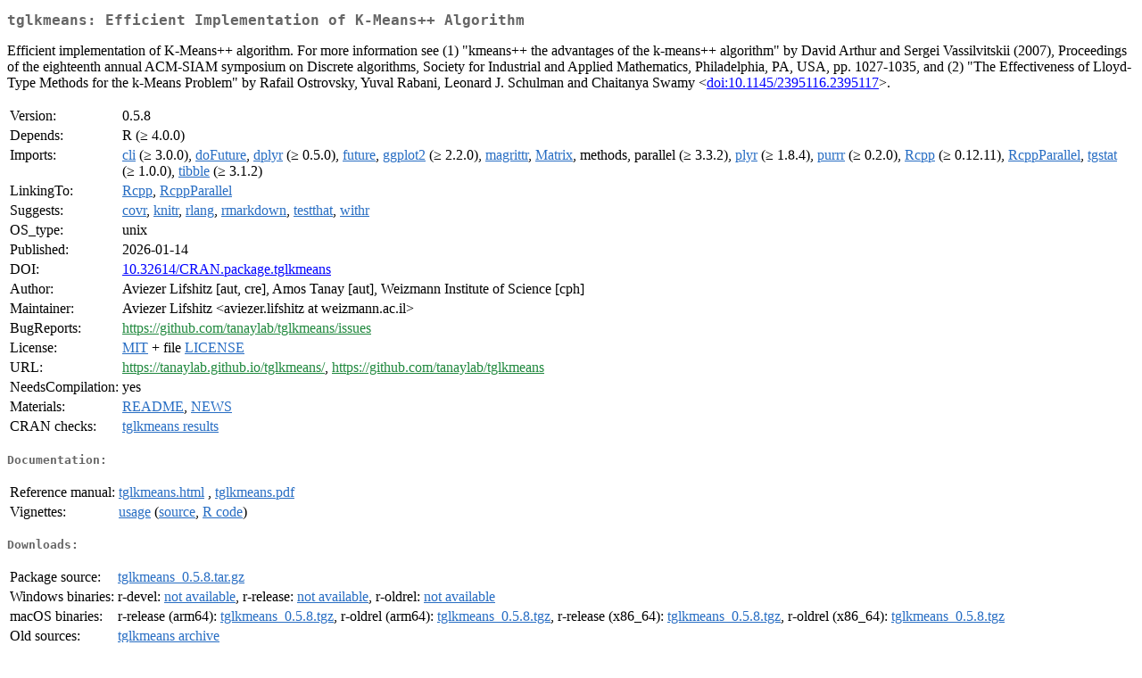

--- FILE ---
content_type: text/html
request_url: http://cran.auckland.ac.nz/web/packages/tglkmeans/index.html
body_size: 2248
content:
<!DOCTYPE html>
<html>
<head>
<title>CRAN: Package tglkmeans</title>
<link rel="canonical" href="https://CRAN.R-project.org/package=tglkmeans"/>
<link rel="stylesheet" type="text/css" href="../../CRAN_web.css" />
<meta http-equiv="Content-Type" content="text/html; charset=utf-8" />
<meta name="viewport" content="width=device-width, initial-scale=1.0, user-scalable=yes"/>
<meta name="citation_title" content="Efficient Implementation of K-Means++ Algorithm [R package tglkmeans version 0.5.8]" />
<meta name="citation_author1" content="Aviezer Lifshitz" />
<meta name="citation_author2" content="Amos Tanay" />
<meta name="citation_publication_date" content="2026-01-14" />
<meta name="citation_public_url" content="https://CRAN.R-project.org/package=tglkmeans" />
<meta name="DC.identifier" content="https://CRAN.R-project.org/package=tglkmeans" />
<meta name="DC.publisher" content="Comprehensive R Archive Network (CRAN)" />
<meta name="twitter:card" content="summary" />
<meta property="og:title" content="tglkmeans: Efficient Implementation of K-Means++ Algorithm" />
<meta property="og:description" content="Efficient implementation of K-Means++ algorithm. For more information see (1) &quot;kmeans++ the advantages of the k-means++ algorithm&quot; by David Arthur and Sergei Vassilvitskii (2007), Proceedings of the eighteenth annual ACM-SIAM symposium on Discrete algorithms, Society for Industrial and Applied Mathematics, Philadelphia, PA, USA, pp. 1027-1035, and (2) &quot;The Effectiveness of Lloyd-Type Methods for the k-Means Problem&quot; by Rafail Ostrovsky, Yuval Rabani, Leonard J. Schulman and Chaitanya Swamy &amp;lt;&lt;a href=&quot;https://doi.org/10.1145%2F2395116.2395117&quot; target=&quot;_top&quot;&gt;doi:10.1145/2395116.2395117&lt;/a&gt;&amp;gt;." />
<meta property="og:image" content="https://CRAN.R-project.org/CRANlogo.png" />
<meta property="og:type" content="website" />
<meta property="og:url" content="https://CRAN.R-project.org/package=tglkmeans" />
<style type="text/css">
  table td { vertical-align: top; }
</style>
</head>
<body>
<div class="container">
<h2>tglkmeans: Efficient Implementation of K-Means++ Algorithm</h2>
<p>Efficient implementation of K-Means++ algorithm. For more
    information see (1) "kmeans++ the advantages of the k-means++
    algorithm" by David Arthur and Sergei Vassilvitskii (2007),
    Proceedings of the eighteenth annual ACM-SIAM symposium on Discrete
    algorithms, Society for Industrial and Applied Mathematics,
    Philadelphia, PA, USA, pp. 1027-1035, and (2) "The Effectiveness of
    Lloyd-Type Methods for the k-Means Problem" by Rafail Ostrovsky, Yuval
    Rabani, Leonard J. Schulman and Chaitanya Swamy
    &lt;<a href="https://doi.org/10.1145%2F2395116.2395117" target="_top">doi:10.1145/2395116.2395117</a>&gt;.</p>
<table>
<tr>
<td>Version:</td>
<td>0.5.8</td>
</tr>
<tr>
<td>Depends:</td>
<td>R (&ge; 4.0.0)</td>
</tr>
<tr>
<td>Imports:</td>
<td><a href="../cli/index.html"><span class="CRAN">cli</span></a> (&ge; 3.0.0), <a href="../doFuture/index.html"><span class="CRAN">doFuture</span></a>, <a href="../dplyr/index.html"><span class="CRAN">dplyr</span></a> (&ge; 0.5.0), <a href="../future/index.html"><span class="CRAN">future</span></a>, <a href="../ggplot2/index.html"><span class="CRAN">ggplot2</span></a> (&ge; 2.2.0), <a href="../magrittr/index.html"><span class="CRAN">magrittr</span></a>, <a href="../Matrix/index.html"><span class="CRAN">Matrix</span></a>, methods, parallel (&ge; 3.3.2), <a href="../plyr/index.html"><span class="CRAN">plyr</span></a> (&ge; 1.8.4), <a href="../purrr/index.html"><span class="CRAN">purrr</span></a> (&ge; 0.2.0), <a href="../Rcpp/index.html"><span class="CRAN">Rcpp</span></a> (&ge; 0.12.11), <a href="../RcppParallel/index.html"><span class="CRAN">RcppParallel</span></a>, <a href="../tgstat/index.html"><span class="CRAN">tgstat</span></a> (&ge; 1.0.0), <a href="../tibble/index.html"><span class="CRAN">tibble</span></a> (&ge; 3.1.2)</td>
</tr>
<tr>
<td>LinkingTo:</td>
<td><a href="../Rcpp/index.html"><span class="CRAN">Rcpp</span></a>, <a href="../RcppParallel/index.html"><span class="CRAN">RcppParallel</span></a></td>
</tr>
<tr>
<td>Suggests:</td>
<td><a href="../covr/index.html"><span class="CRAN">covr</span></a>, <a href="../knitr/index.html"><span class="CRAN">knitr</span></a>, <a href="../rlang/index.html"><span class="CRAN">rlang</span></a>, <a href="../rmarkdown/index.html"><span class="CRAN">rmarkdown</span></a>, <a href="../testthat/index.html"><span class="CRAN">testthat</span></a>, <a href="../withr/index.html"><span class="CRAN">withr</span></a></td>
</tr>
<tr>
<td>OS_type:</td>
<td>unix</td>
</tr>
<tr>
<td>Published:</td>
<td>2026-01-14</td>
</tr>
<tr>
<td>DOI:</td>
<td><a href="https://doi.org/10.32614/CRAN.package.tglkmeans">10.32614/CRAN.package.tglkmeans</a></td>
</tr>
<tr>
<td>Author:</td>
<td>Aviezer Lifshitz [aut, cre],
  Amos Tanay [aut],
  Weizmann Institute of Science [cph]</td>
</tr>
<tr>
<td>Maintainer:</td>
<td>Aviezer Lifshitz  &#x3c;&#x61;&#x76;&#x69;&#x65;&#x7a;&#x65;&#x72;&#x2e;&#x6c;&#x69;&#x66;&#x73;&#x68;&#x69;&#x74;&#x7a;&#x20;&#x61;&#x74;&#x20;&#x77;&#x65;&#x69;&#x7a;&#x6d;&#x61;&#x6e;&#x6e;&#x2e;&#x61;&#x63;&#x2e;&#x69;&#x6c;&#x3e;</td>
</tr>
<tr>
<td>BugReports:</td>
<td><a href="https://github.com/tanaylab/tglkmeans/issues" target="_top"><span class="GitHub">https://github.com/tanaylab/tglkmeans/issues</span></a></td>
</tr>
<tr>
<td>License:</td>
<td><a href="../../licenses/MIT"><span class="CRAN">MIT</span></a> + file <a href="LICENSE"><span class="CRAN">LICENSE</span></a></td>
</tr>
<tr>
<td>URL:</td>
<td><a href="https://tanaylab.github.io/tglkmeans/" target="_top"><span class="GitHub">https://tanaylab.github.io/tglkmeans/</span></a>,
<a href="https://github.com/tanaylab/tglkmeans" target="_top"><span class="GitHub">https://github.com/tanaylab/tglkmeans</span></a></td>
</tr>
<tr>
<td>NeedsCompilation:</td>
<td>yes</td>
</tr>
<tr>
<td>Materials:</td>
<td><a href="readme/README.html"><span class="CRAN">README</span></a>, <a href="news/news.html"><span class="CRAN">NEWS</span></a> </td>
</tr>
<tr>
<td>CRAN&nbsp;checks:</td>
<td><a href="../../checks/check_results_tglkmeans.html"><span class="CRAN">tglkmeans results</span></a></td>
</tr>
</table>
<h4>Documentation:</h4>
<table>
<tr>
<td>Reference&nbsp;manual:</td>
<td>
 <a href="refman/tglkmeans.html"><span class="CRAN">tglkmeans.html</span></a> ,  <a href="tglkmeans.pdf"><span class="CRAN">tglkmeans.pdf</span></a> 
</td>
</tr>
<tr>
<td>Vignettes:</td>
<td>
<a href="vignettes/usage.html"><span class="CRAN">usage</span></a> (<a href="vignettes/usage.Rmd" type="text/plain; charset=utf-8"><span class="CRAN">source</span></a>, <a href="vignettes/usage.R" type="text/plain; charset=utf-8"><span class="CRAN">R code</span></a>)<br/>
</td>
</tr>
</table>
<h4>Downloads:</h4>
<table>
<tr>
<td> Package&nbsp;source: </td>
<td> <a href="../../../src/contrib/tglkmeans_0.5.8.tar.gz"> <span class="CRAN"> tglkmeans_0.5.8.tar.gz </span> </a> </td>
</tr>
<tr>
<td> Windows&nbsp;binaries: </td>
<td> r-devel: <a href="../../../bin/windows/contrib/4.6/ReadMe"><span class="CRAN">not available</span></a>, r-release: <a href="../../../bin/windows/contrib/4.5/ReadMe"><span class="CRAN">not available</span></a>, r-oldrel: <a href="../../../bin/windows/contrib/4.4/ReadMe"><span class="CRAN">not available</span></a> </td>
</tr>
<tr>
<td> macOS&nbsp;binaries: </td>
<td> r-release (arm64): <a href="../../../bin/macosx/big-sur-arm64/contrib/4.5/tglkmeans_0.5.8.tgz"><span class="CRAN">tglkmeans_0.5.8.tgz</span></a>, r-oldrel (arm64): <a href="../../../bin/macosx/big-sur-arm64/contrib/4.4/tglkmeans_0.5.8.tgz"><span class="CRAN">tglkmeans_0.5.8.tgz</span></a>, r-release (x86_64): <a href="../../../bin/macosx/big-sur-x86_64/contrib/4.5/tglkmeans_0.5.8.tgz"><span class="CRAN">tglkmeans_0.5.8.tgz</span></a>, r-oldrel (x86_64): <a href="../../../bin/macosx/big-sur-x86_64/contrib/4.4/tglkmeans_0.5.8.tgz"><span class="CRAN">tglkmeans_0.5.8.tgz</span></a> </td>
</tr>
<tr>
<td> Old&nbsp;sources: </td>
<td> <a href="https://CRAN.R-project.org/src/contrib/Archive/tglkmeans"> <span class="CRAN"> tglkmeans archive </span> </a> </td>
</tr>
</table>
<h4>Linking:</h4>
<p>Please use the canonical form
<a href="https://CRAN.R-project.org/package=tglkmeans"><span class="CRAN"><samp>https://CRAN.R-project.org/package=tglkmeans</samp></span></a>
to link to this page.</p>
</div>
</body>
</html>
